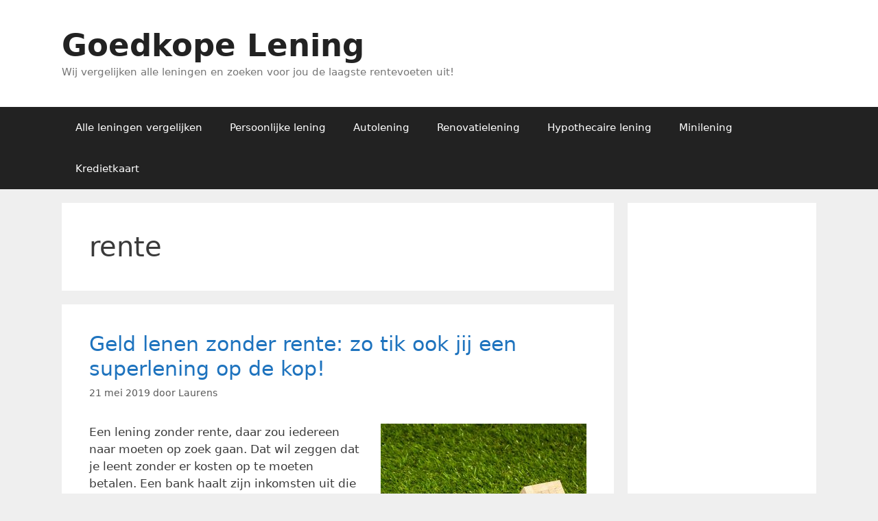

--- FILE ---
content_type: text/html; charset=UTF-8
request_url: https://goedkopelening.be/tag/rente/
body_size: 11483
content:
<!DOCTYPE html>
<html dir="ltr" lang="nl-NL" prefix="og: https://ogp.me/ns#">
<head>
	<meta charset="UTF-8">
	<title>rente | Goedkope Lening</title>

		<!-- All in One SEO 4.6.6 - aioseo.com -->
		<meta name="robots" content="max-image-preview:large" />
		<link rel="canonical" href="https://goedkopelening.be/tag/rente/" />
		<meta name="generator" content="All in One SEO (AIOSEO) 4.6.6" />
		<meta name="google" content="nositelinkssearchbox" />
		<script type="application/ld+json" class="aioseo-schema">
			{"@context":"https:\/\/schema.org","@graph":[{"@type":"BreadcrumbList","@id":"https:\/\/goedkopelening.be\/tag\/rente\/#breadcrumblist","itemListElement":[{"@type":"ListItem","@id":"https:\/\/goedkopelening.be\/#listItem","position":1,"name":"Home","item":"https:\/\/goedkopelening.be\/","nextItem":"https:\/\/goedkopelening.be\/tag\/rente\/#listItem"},{"@type":"ListItem","@id":"https:\/\/goedkopelening.be\/tag\/rente\/#listItem","position":2,"name":"rente","previousItem":"https:\/\/goedkopelening.be\/#listItem"}]},{"@type":"CollectionPage","@id":"https:\/\/goedkopelening.be\/tag\/rente\/#collectionpage","url":"https:\/\/goedkopelening.be\/tag\/rente\/","name":"rente | Goedkope Lening","inLanguage":"nl-NL","isPartOf":{"@id":"https:\/\/goedkopelening.be\/#website"},"breadcrumb":{"@id":"https:\/\/goedkopelening.be\/tag\/rente\/#breadcrumblist"}},{"@type":"Organization","@id":"https:\/\/goedkopelening.be\/#organization","name":"Goedkope Lening","description":"Wij vergelijken alle leningen en zoeken voor jou de laagste rentevoeten uit!","url":"https:\/\/goedkopelening.be\/"},{"@type":"WebSite","@id":"https:\/\/goedkopelening.be\/#website","url":"https:\/\/goedkopelening.be\/","name":"Goedkope Lening","description":"Wij vergelijken alle leningen en zoeken voor jou de laagste rentevoeten uit!","inLanguage":"nl-NL","publisher":{"@id":"https:\/\/goedkopelening.be\/#organization"}}]}
		</script>
		<!-- All in One SEO -->


<!-- This section is created with the SZ-Google for WordPress plugin 1.9.4 -->
<!-- ===================================================================== -->
<!-- ===================================================================== -->
<meta name="viewport" content="width=device-width, initial-scale=1"><link rel='dns-prefetch' href='//fonts.googleapis.com' />
<link rel="alternate" type="application/rss+xml" title="Goedkope Lening &raquo; feed" href="https://goedkopelening.be/feed/" />
<link rel="alternate" type="application/rss+xml" title="Goedkope Lening &raquo; reactiesfeed" href="https://goedkopelening.be/comments/feed/" />
<link rel="alternate" type="application/rss+xml" title="Goedkope Lening &raquo; rente tagfeed" href="https://goedkopelening.be/tag/rente/feed/" />
<script>
window._wpemojiSettings = {"baseUrl":"https:\/\/s.w.org\/images\/core\/emoji\/15.0.3\/72x72\/","ext":".png","svgUrl":"https:\/\/s.w.org\/images\/core\/emoji\/15.0.3\/svg\/","svgExt":".svg","source":{"concatemoji":"https:\/\/goedkopelening.be\/wp-includes\/js\/wp-emoji-release.min.js?ver=63849cf1c9637e1329d53962241c2383"}};
/*! This file is auto-generated */
!function(i,n){var o,s,e;function c(e){try{var t={supportTests:e,timestamp:(new Date).valueOf()};sessionStorage.setItem(o,JSON.stringify(t))}catch(e){}}function p(e,t,n){e.clearRect(0,0,e.canvas.width,e.canvas.height),e.fillText(t,0,0);var t=new Uint32Array(e.getImageData(0,0,e.canvas.width,e.canvas.height).data),r=(e.clearRect(0,0,e.canvas.width,e.canvas.height),e.fillText(n,0,0),new Uint32Array(e.getImageData(0,0,e.canvas.width,e.canvas.height).data));return t.every(function(e,t){return e===r[t]})}function u(e,t,n){switch(t){case"flag":return n(e,"\ud83c\udff3\ufe0f\u200d\u26a7\ufe0f","\ud83c\udff3\ufe0f\u200b\u26a7\ufe0f")?!1:!n(e,"\ud83c\uddfa\ud83c\uddf3","\ud83c\uddfa\u200b\ud83c\uddf3")&&!n(e,"\ud83c\udff4\udb40\udc67\udb40\udc62\udb40\udc65\udb40\udc6e\udb40\udc67\udb40\udc7f","\ud83c\udff4\u200b\udb40\udc67\u200b\udb40\udc62\u200b\udb40\udc65\u200b\udb40\udc6e\u200b\udb40\udc67\u200b\udb40\udc7f");case"emoji":return!n(e,"\ud83d\udc26\u200d\u2b1b","\ud83d\udc26\u200b\u2b1b")}return!1}function f(e,t,n){var r="undefined"!=typeof WorkerGlobalScope&&self instanceof WorkerGlobalScope?new OffscreenCanvas(300,150):i.createElement("canvas"),a=r.getContext("2d",{willReadFrequently:!0}),o=(a.textBaseline="top",a.font="600 32px Arial",{});return e.forEach(function(e){o[e]=t(a,e,n)}),o}function t(e){var t=i.createElement("script");t.src=e,t.defer=!0,i.head.appendChild(t)}"undefined"!=typeof Promise&&(o="wpEmojiSettingsSupports",s=["flag","emoji"],n.supports={everything:!0,everythingExceptFlag:!0},e=new Promise(function(e){i.addEventListener("DOMContentLoaded",e,{once:!0})}),new Promise(function(t){var n=function(){try{var e=JSON.parse(sessionStorage.getItem(o));if("object"==typeof e&&"number"==typeof e.timestamp&&(new Date).valueOf()<e.timestamp+604800&&"object"==typeof e.supportTests)return e.supportTests}catch(e){}return null}();if(!n){if("undefined"!=typeof Worker&&"undefined"!=typeof OffscreenCanvas&&"undefined"!=typeof URL&&URL.createObjectURL&&"undefined"!=typeof Blob)try{var e="postMessage("+f.toString()+"("+[JSON.stringify(s),u.toString(),p.toString()].join(",")+"));",r=new Blob([e],{type:"text/javascript"}),a=new Worker(URL.createObjectURL(r),{name:"wpTestEmojiSupports"});return void(a.onmessage=function(e){c(n=e.data),a.terminate(),t(n)})}catch(e){}c(n=f(s,u,p))}t(n)}).then(function(e){for(var t in e)n.supports[t]=e[t],n.supports.everything=n.supports.everything&&n.supports[t],"flag"!==t&&(n.supports.everythingExceptFlag=n.supports.everythingExceptFlag&&n.supports[t]);n.supports.everythingExceptFlag=n.supports.everythingExceptFlag&&!n.supports.flag,n.DOMReady=!1,n.readyCallback=function(){n.DOMReady=!0}}).then(function(){return e}).then(function(){var e;n.supports.everything||(n.readyCallback(),(e=n.source||{}).concatemoji?t(e.concatemoji):e.wpemoji&&e.twemoji&&(t(e.twemoji),t(e.wpemoji)))}))}((window,document),window._wpemojiSettings);
</script>
<style id='wp-emoji-styles-inline-css'>

	img.wp-smiley, img.emoji {
		display: inline !important;
		border: none !important;
		box-shadow: none !important;
		height: 1em !important;
		width: 1em !important;
		margin: 0 0.07em !important;
		vertical-align: -0.1em !important;
		background: none !important;
		padding: 0 !important;
	}
</style>
<link rel='stylesheet' id='titan-adminbar-styles-css' href='https://goedkopelening.be/wp-content/plugins/anti-spam/assets/css/admin-bar.css?ver=7.3.5' media='all' />
<link rel='stylesheet' id='contact-form-7-css' href='https://goedkopelening.be/wp-content/plugins/contact-form-7/includes/css/styles.css?ver=5.9.7' media='all' />
<link rel='stylesheet' id='css3_vertical_table_font_sans_narrow-css' href='https://fonts.googleapis.com/css?family=PT+Sans+Narrow&#038;ver=63849cf1c9637e1329d53962241c2383' media='all' />
<link rel='stylesheet' id='css3_vertical_table_font_sans_condensed-css' href='https://fonts.googleapis.com/css?family=Open+Sans+Condensed%3A300&#038;ver=63849cf1c9637e1329d53962241c2383' media='all' />
<link rel='stylesheet' id='css3_table_style-css' href='https://goedkopelening.be/wp-content/plugins/css3-price-table-vertical/style/css3_table_style.css?ver=63849cf1c9637e1329d53962241c2383' media='all' />
<link rel='stylesheet' id='volo-posttype-kredietkaart-css' href='https://goedkopelening.be/wp-content/plugins/volo-posttype-kredietkaart/css/stylesheet.css?ver=63849cf1c9637e1329d53962241c2383' media='all' />
<link rel='stylesheet' id='volo-posttype-lening-css' href='https://goedkopelening.be/wp-content/plugins/volo-posttype-lening/css/stylesheet.css?ver=63849cf1c9637e1329d53962241c2383' media='all' />
<link rel='stylesheet' id='volo-posttype-verzekering-css' href='https://goedkopelening.be/wp-content/plugins/volo-posttype-verzekering/css/stylesheet.css?ver=63849cf1c9637e1329d53962241c2383' media='all' />
<link rel='stylesheet' id='inbound-shortcodes-css' href='https://goedkopelening.be/wp-content/plugins/cta/shared/shortcodes/css/frontend-render.css?ver=63849cf1c9637e1329d53962241c2383' media='all' />
<link rel='stylesheet' id='chld_thm_cfg_parent-css' href='https://goedkopelening.be/wp-content/themes/generatepress/style.css?ver=63849cf1c9637e1329d53962241c2383' media='all' />
<link rel='stylesheet' id='generate-style-grid-css' href='https://goedkopelening.be/wp-content/themes/generatepress/assets/css/unsemantic-grid.min.css?ver=3.4.0' media='all' />
<link rel='stylesheet' id='generate-style-css' href='https://goedkopelening.be/wp-content/themes/generatepress/assets/css/style.min.css?ver=3.4.0' media='all' />
<style id='generate-style-inline-css'>
body{background-color:#efefef;color:#3a3a3a;}a{color:#1e73be;}a:hover, a:focus, a:active{color:#000000;}body .grid-container{max-width:1100px;}.wp-block-group__inner-container{max-width:1100px;margin-left:auto;margin-right:auto;}:root{--contrast:#222222;--contrast-2:#575760;--contrast-3:#b2b2be;--base:#f0f0f0;--base-2:#f7f8f9;--base-3:#ffffff;--accent:#1e73be;}:root .has-contrast-color{color:var(--contrast);}:root .has-contrast-background-color{background-color:var(--contrast);}:root .has-contrast-2-color{color:var(--contrast-2);}:root .has-contrast-2-background-color{background-color:var(--contrast-2);}:root .has-contrast-3-color{color:var(--contrast-3);}:root .has-contrast-3-background-color{background-color:var(--contrast-3);}:root .has-base-color{color:var(--base);}:root .has-base-background-color{background-color:var(--base);}:root .has-base-2-color{color:var(--base-2);}:root .has-base-2-background-color{background-color:var(--base-2);}:root .has-base-3-color{color:var(--base-3);}:root .has-base-3-background-color{background-color:var(--base-3);}:root .has-accent-color{color:var(--accent);}:root .has-accent-background-color{background-color:var(--accent);}body, button, input, select, textarea{font-family:-apple-system, system-ui, BlinkMacSystemFont, "Segoe UI", Helvetica, Arial, sans-serif, "Apple Color Emoji", "Segoe UI Emoji", "Segoe UI Symbol";}body{line-height:1.5;}.entry-content > [class*="wp-block-"]:not(:last-child):not(.wp-block-heading){margin-bottom:1.5em;}.main-title{font-size:45px;}.main-navigation .main-nav ul ul li a{font-size:14px;}.sidebar .widget, .footer-widgets .widget{font-size:17px;}h1{font-weight:300;font-size:40px;}h2{font-weight:300;font-size:30px;}h3{font-size:20px;}h4{font-size:inherit;}h5{font-size:inherit;}@media (max-width:768px){.main-title{font-size:30px;}h1{font-size:30px;}h2{font-size:25px;}}.top-bar{background-color:#636363;color:#ffffff;}.top-bar a{color:#ffffff;}.top-bar a:hover{color:#303030;}.site-header{background-color:#ffffff;color:#3a3a3a;}.site-header a{color:#3a3a3a;}.main-title a,.main-title a:hover{color:#222222;}.site-description{color:#757575;}.main-navigation,.main-navigation ul ul{background-color:#222222;}.main-navigation .main-nav ul li a, .main-navigation .menu-toggle, .main-navigation .menu-bar-items{color:#ffffff;}.main-navigation .main-nav ul li:not([class*="current-menu-"]):hover > a, .main-navigation .main-nav ul li:not([class*="current-menu-"]):focus > a, .main-navigation .main-nav ul li.sfHover:not([class*="current-menu-"]) > a, .main-navigation .menu-bar-item:hover > a, .main-navigation .menu-bar-item.sfHover > a{color:#ffffff;background-color:#3f3f3f;}button.menu-toggle:hover,button.menu-toggle:focus,.main-navigation .mobile-bar-items a,.main-navigation .mobile-bar-items a:hover,.main-navigation .mobile-bar-items a:focus{color:#ffffff;}.main-navigation .main-nav ul li[class*="current-menu-"] > a{color:#ffffff;background-color:#3f3f3f;}.navigation-search input[type="search"],.navigation-search input[type="search"]:active, .navigation-search input[type="search"]:focus, .main-navigation .main-nav ul li.search-item.active > a, .main-navigation .menu-bar-items .search-item.active > a{color:#ffffff;background-color:#3f3f3f;}.main-navigation ul ul{background-color:#3f3f3f;}.main-navigation .main-nav ul ul li a{color:#ffffff;}.main-navigation .main-nav ul ul li:not([class*="current-menu-"]):hover > a,.main-navigation .main-nav ul ul li:not([class*="current-menu-"]):focus > a, .main-navigation .main-nav ul ul li.sfHover:not([class*="current-menu-"]) > a{color:#ffffff;background-color:#4f4f4f;}.main-navigation .main-nav ul ul li[class*="current-menu-"] > a{color:#ffffff;background-color:#4f4f4f;}.separate-containers .inside-article, .separate-containers .comments-area, .separate-containers .page-header, .one-container .container, .separate-containers .paging-navigation, .inside-page-header{background-color:#ffffff;}.entry-meta{color:#595959;}.entry-meta a{color:#595959;}.entry-meta a:hover{color:#1e73be;}.sidebar .widget{background-color:#ffffff;}.sidebar .widget .widget-title{color:#000000;}.footer-widgets{background-color:#ffffff;}.footer-widgets .widget-title{color:#000000;}.site-info{color:#ffffff;background-color:#222222;}.site-info a{color:#ffffff;}.site-info a:hover{color:#606060;}.footer-bar .widget_nav_menu .current-menu-item a{color:#606060;}input[type="text"],input[type="email"],input[type="url"],input[type="password"],input[type="search"],input[type="tel"],input[type="number"],textarea,select{color:#666666;background-color:#fafafa;border-color:#cccccc;}input[type="text"]:focus,input[type="email"]:focus,input[type="url"]:focus,input[type="password"]:focus,input[type="search"]:focus,input[type="tel"]:focus,input[type="number"]:focus,textarea:focus,select:focus{color:#666666;background-color:#ffffff;border-color:#bfbfbf;}button,html input[type="button"],input[type="reset"],input[type="submit"],a.button,a.wp-block-button__link:not(.has-background){color:#ffffff;background-color:#666666;}button:hover,html input[type="button"]:hover,input[type="reset"]:hover,input[type="submit"]:hover,a.button:hover,button:focus,html input[type="button"]:focus,input[type="reset"]:focus,input[type="submit"]:focus,a.button:focus,a.wp-block-button__link:not(.has-background):active,a.wp-block-button__link:not(.has-background):focus,a.wp-block-button__link:not(.has-background):hover{color:#ffffff;background-color:#3f3f3f;}a.generate-back-to-top{background-color:rgba( 0,0,0,0.4 );color:#ffffff;}a.generate-back-to-top:hover,a.generate-back-to-top:focus{background-color:rgba( 0,0,0,0.6 );color:#ffffff;}:root{--gp-search-modal-bg-color:var(--base-3);--gp-search-modal-text-color:var(--contrast);--gp-search-modal-overlay-bg-color:rgba(0,0,0,0.2);}@media (max-width:768px){.main-navigation .menu-bar-item:hover > a, .main-navigation .menu-bar-item.sfHover > a{background:none;color:#ffffff;}}.inside-top-bar{padding:10px;}.inside-header{padding:40px;}.site-main .wp-block-group__inner-container{padding:40px;}.entry-content .alignwide, body:not(.no-sidebar) .entry-content .alignfull{margin-left:-40px;width:calc(100% + 80px);max-width:calc(100% + 80px);}.rtl .menu-item-has-children .dropdown-menu-toggle{padding-left:20px;}.rtl .main-navigation .main-nav ul li.menu-item-has-children > a{padding-right:20px;}.site-info{padding:20px;}@media (max-width:768px){.separate-containers .inside-article, .separate-containers .comments-area, .separate-containers .page-header, .separate-containers .paging-navigation, .one-container .site-content, .inside-page-header{padding:30px;}.site-main .wp-block-group__inner-container{padding:30px;}.site-info{padding-right:10px;padding-left:10px;}.entry-content .alignwide, body:not(.no-sidebar) .entry-content .alignfull{margin-left:-30px;width:calc(100% + 60px);max-width:calc(100% + 60px);}}.one-container .sidebar .widget{padding:0px;}/* End cached CSS */@media (max-width:768px){.main-navigation .menu-toggle,.main-navigation .mobile-bar-items,.sidebar-nav-mobile:not(#sticky-placeholder){display:block;}.main-navigation ul,.gen-sidebar-nav{display:none;}[class*="nav-float-"] .site-header .inside-header > *{float:none;clear:both;}}
</style>
<link rel='stylesheet' id='generate-mobile-style-css' href='https://goedkopelening.be/wp-content/themes/generatepress/assets/css/mobile.min.css?ver=3.4.0' media='all' />
<link rel='stylesheet' id='generate-font-icons-css' href='https://goedkopelening.be/wp-content/themes/generatepress/assets/css/components/font-icons.min.css?ver=3.4.0' media='all' />
<link rel='stylesheet' id='generate-child-css' href='https://goedkopelening.be/wp-content/themes/generatepress-goedkopelening/style.css?ver=1.0.1424527012' media='all' />
<link rel='stylesheet' id='tablepress-default-css' href='https://goedkopelening.be/wp-content/tablepress-combined.min.css?ver=15' media='all' />
<script src="https://goedkopelening.be/wp-includes/js/jquery/jquery.min.js?ver=3.7.1" id="jquery-core-js"></script>
<script src="https://goedkopelening.be/wp-includes/js/jquery/jquery-migrate.min.js?ver=3.4.1" id="jquery-migrate-js"></script>
<script id="cta-load-variation-js-extra">
var cta_variation = {"cta_id":null,"admin_url":"https:\/\/goedkopelening.be\/wp-admin\/admin-ajax.php","home_url":"https:\/\/goedkopelening.be","split_testing":"1","sticky_cta":"1","page_tracking":"off"};
</script>
<script src="https://goedkopelening.be/wp-content/plugins/cta/assets/js/cta-variation.js" id="cta-load-variation-js"></script>
<script id="inbound-analytics-js-extra">
var inbound_settings = {"post_id":"tag_79","post_type":"post","variation_id":"0","ip_address":"3.137.205.207","wp_lead_data":{"lead_id":null,"lead_email":null,"lead_uid":null,"lead_nonce":null},"admin_url":"https:\/\/goedkopelening.be\/wp-admin\/admin-ajax.php","track_time":"2026\/01\/27 21:17:06","page_tracking":"off","search_tracking":"off","comment_tracking":"off","custom_mapping":[],"is_admin":"","ajax_nonce":"9da4bee66c"};
</script>
<script src="https://goedkopelening.be/wp-content/plugins/cta/shared/assets/js/frontend/analytics/inboundAnalytics.min.js" id="inbound-analytics-js"></script>
<link rel="https://api.w.org/" href="https://goedkopelening.be/wp-json/" /><link rel="alternate" title="JSON" type="application/json" href="https://goedkopelening.be/wp-json/wp/v2/tags/79" /><link rel="EditURI" type="application/rsd+xml" title="RSD" href="https://goedkopelening.be/xmlrpc.php?rsd" />

<style type="text/css">.eafl-disclaimer-small{font-size:.8em}.eafl-disclaimer-smaller{font-size:.6em}</style><script type="text/javascript">
(function(url){
	if(/(?:Chrome\/26\.0\.1410\.63 Safari\/537\.31|WordfenceTestMonBot)/.test(navigator.userAgent)){ return; }
	var addEvent = function(evt, handler) {
		if (window.addEventListener) {
			document.addEventListener(evt, handler, false);
		} else if (window.attachEvent) {
			document.attachEvent('on' + evt, handler);
		}
	};
	var removeEvent = function(evt, handler) {
		if (window.removeEventListener) {
			document.removeEventListener(evt, handler, false);
		} else if (window.detachEvent) {
			document.detachEvent('on' + evt, handler);
		}
	};
	var evts = 'contextmenu dblclick drag dragend dragenter dragleave dragover dragstart drop keydown keypress keyup mousedown mousemove mouseout mouseover mouseup mousewheel scroll'.split(' ');
	var logHuman = function() {
		if (window.wfLogHumanRan) { return; }
		window.wfLogHumanRan = true;
		var wfscr = document.createElement('script');
		wfscr.type = 'text/javascript';
		wfscr.async = true;
		wfscr.src = url + '&r=' + Math.random();
		(document.getElementsByTagName('head')[0]||document.getElementsByTagName('body')[0]).appendChild(wfscr);
		for (var i = 0; i < evts.length; i++) {
			removeEvent(evts[i], logHuman);
		}
	};
	for (var i = 0; i < evts.length; i++) {
		addEvent(evts[i], logHuman);
	}
})('//goedkopelening.be/?wordfence_lh=1&hid=D753B7587B00671DDBFDD5DBAA3650D4');
</script><script>
var gaProperty = 'UA-22715288-29';
var disableStr = 'ga-disable-' + gaProperty;
if (document.cookie.indexOf(disableStr + '=true') > -1) {
	window[disableStr] = true;
}
function gaOptout() {
	document.cookie = disableStr + '=true; expires=Thu, 31 Dec 2099 23:59:59 UTC; path=/';
	window[disableStr] = true;
	alert('Das Tracking durch Google Analytics wurde in Ihrem Browser für diese Website deaktiviert.');
}
</script>
<script>
(function(i,s,o,g,r,a,m){i['GoogleAnalyticsObject']=r;i[r]=i[r]||function(){
	(i[r].q=i[r].q||[]).push(arguments)},i[r].l=1*new Date();a=s.createElement(o),
	m=s.getElementsByTagName(o)[0];a.async=1;a.src=g;m.parentNode.insertBefore(a,m)
})(window,document,'script','//www.google-analytics.com/analytics.js','ga');
ga('create', 'UA-22715288-29', 'auto');
ga('set', 'anonymizeIp', true);
ga('send', 'pageview');
</script>

<script async src="https://pagead2.googlesyndication.com/pagead/js/adsbygoogle.js?client=ca-pub-9607008006084851"
     crossorigin="anonymous"></script><link rel="icon" href="https://goedkopelening.be/wp-content/uploads/2019/07/cropped-euro-favicon-32x32.jpg" sizes="32x32" />
<link rel="icon" href="https://goedkopelening.be/wp-content/uploads/2019/07/cropped-euro-favicon-192x192.jpg" sizes="192x192" />
<link rel="apple-touch-icon" href="https://goedkopelening.be/wp-content/uploads/2019/07/cropped-euro-favicon-180x180.jpg" />
<meta name="msapplication-TileImage" content="https://goedkopelening.be/wp-content/uploads/2019/07/cropped-euro-favicon-270x270.jpg" />
<style id="sccss">table.leningen {}
table.leningen td {padding: 5px; border: 1px solid #eee;}
table.leningen td.jkp {font-weight:bold;}
.CTA {
	-moz-box-shadow:inset 0px 1px 0px 0px #caefab;
	-webkit-box-shadow:inset 0px 1px 0px 0px #caefab;
	box-shadow:inset 0px 1px 0px 0px #caefab;
	background:-webkit-gradient(linear, left top, left bottom, color-stop(0.05, #77d42a), color-stop(1, #5cb811));
	background:-moz-linear-gradient(top, #77d42a 5%, #5cb811 100%);
	background:-webkit-linear-gradient(top, #77d42a 5%, #5cb811 100%);
	background:-o-linear-gradient(top, #77d42a 5%, #5cb811 100%);
	background:-ms-linear-gradient(top, #77d42a 5%, #5cb811 100%);
	background:linear-gradient(to bottom, #77d42a 5%, #5cb811 100%);
	filter:progid:DXImageTransform.Microsoft.gradient(startColorstr='#77d42a', endColorstr='#5cb811',GradientType=0);
	background-color:#77d42a;
	-moz-border-radius:6px;
	-webkit-border-radius:6px;
	border-radius:6px;
	border:1px solid #268a16;
	display:inline-block;
	cursor:pointer;
	color:#fff;
	font-family:Arial;
	font-size:15px;
	padding:6px 24px;
	text-decoration:none;
	text-shadow:0px 1px 0px #6abf1b;
  font-weight:bold;
}
.CTA:hover {
	background:-webkit-gradient(linear, left top, left bottom, color-stop(0.05, #5cb811), color-stop(1, #77d42a));
	background:-moz-linear-gradient(top, #5cb811 5%, #77d42a 100%);
	background:-webkit-linear-gradient(top, #5cb811 5%, #77d42a 100%);
	background:-o-linear-gradient(top, #5cb811 5%, #77d42a 100%);
	background:-ms-linear-gradient(top, #5cb811 5%, #77d42a 100%);
	background:linear-gradient(to bottom, #5cb811 5%, #77d42a 100%);
	filter:progid:DXImageTransform.Microsoft.gradient(startColorstr='#5cb811', endColorstr='#77d42a',GradientType=0);
	background-color:#5cb811;
  color:#fff;
  font-weight:bold;
}
.CTA:active {
	position:relative;
	top:1px;
}
</style></head>

<body class="archive tag tag-rente tag-79 wp-embed-responsive right-sidebar nav-below-header separate-containers fluid-header active-footer-widgets-0 nav-aligned-left header-aligned-left dropdown-hover" itemtype="https://schema.org/Blog" itemscope>

	<a class="screen-reader-text skip-link" href="#content" title="Ga naar de inhoud">Ga naar de inhoud</a>		<header class="site-header" id="masthead" aria-label="Site"  itemtype="https://schema.org/WPHeader" itemscope>
			<div class="inside-header grid-container grid-parent">
				<div class="site-branding">
						<p class="main-title" itemprop="headline">
					<a href="https://goedkopelening.be/" rel="home">Goedkope Lening</a>
				</p>
						<p class="site-description" itemprop="description">Wij vergelijken alle leningen en zoeken voor jou de laagste rentevoeten uit!</p>
					</div>			</div>
		</header>
				<nav class="main-navigation sub-menu-right" id="site-navigation" aria-label="Primaire"  itemtype="https://schema.org/SiteNavigationElement" itemscope>
			<div class="inside-navigation grid-container grid-parent">
								<button class="menu-toggle" aria-controls="primary-menu" aria-expanded="false">
					<span class="mobile-menu">Menu</span>				</button>
				<div id="primary-menu" class="main-nav"><ul id="menu-menu" class=" menu sf-menu"><li id="menu-item-92" class="menu-item menu-item-type-post_type menu-item-object-page menu-item-92"><a href="https://goedkopelening.be/alle-leningen-vergelijken/">Alle leningen vergelijken</a></li>
<li id="menu-item-95" class="menu-item menu-item-type-post_type menu-item-object-page menu-item-95"><a href="https://goedkopelening.be/persoonlijke-lening/">Persoonlijke lening</a></li>
<li id="menu-item-369" class="menu-item menu-item-type-post_type menu-item-object-page menu-item-369"><a href="https://goedkopelening.be/autolening/">Autolening</a></li>
<li id="menu-item-101" class="menu-item menu-item-type-post_type menu-item-object-page menu-item-101"><a href="https://goedkopelening.be/renovatielening/">Renovatielening</a></li>
<li id="menu-item-104" class="menu-item menu-item-type-post_type menu-item-object-page menu-item-104"><a href="https://goedkopelening.be/hypothecaire-lening/">Hypothecaire lening</a></li>
<li id="menu-item-107" class="menu-item menu-item-type-post_type menu-item-object-page menu-item-107"><a href="https://goedkopelening.be/minilening/">Minilening</a></li>
<li id="menu-item-110" class="menu-item menu-item-type-post_type menu-item-object-page menu-item-110"><a href="https://goedkopelening.be/kredietkaart/">Kredietkaart</a></li>
</ul></div>			</div>
		</nav>
		
	<div class="site grid-container container hfeed grid-parent" id="page">
				<div class="site-content" id="content">
			
	<div class="content-area grid-parent mobile-grid-100 grid-75 tablet-grid-75" id="primary">
		<main class="site-main" id="main">
					<header class="page-header" aria-label="Pagina">
			
			<h1 class="page-title">
				rente			</h1>

					</header>
		<article id="post-945" class="post-945 post type-post status-publish format-standard hentry category-geen-categorie tag-beobank tag-comfort-plus tag-goedkoop-lenen tag-goedkope-lening tag-historisch-laag tag-hoe-goedkoop-lenen tag-lage-rente tag-lenen-goedkoop tag-rente tag-rente-laag tag-waar-goedkoop-lenen" itemtype="https://schema.org/CreativeWork" itemscope>
	<div class="inside-article">
					<header class="entry-header">
				<h2 class="entry-title" itemprop="headline"><a href="https://goedkopelening.be/geld-lenen-zonder-rente-zo-tik-ook-jij-een-superlening-op-de-kop/" rel="bookmark">Geld lenen zonder rente: zo tik ook jij een superlening op de kop!</a></h2>		<div class="entry-meta">
			<span class="posted-on"><time class="entry-date published" datetime="2019-05-21T15:05:47+01:00" itemprop="datePublished">21 mei 2019</time></span> <span class="byline">door <span class="author vcard" itemprop="author" itemtype="https://schema.org/Person" itemscope><a class="url fn n" href="https://goedkopelening.be/author/laurens/" title="Alle berichten tonen van Laurens" rel="author" itemprop="url"><span class="author-name" itemprop="name">Laurens</span></a></span></span> 		</div>
					</header>
			
			<div class="entry-content" itemprop="text">
				<p><span style="font-weight: 400;"><a href="https://goedkopelening.be/wp-content/uploads/2019/05/lenen-rente.jpg"><img fetchpriority="high" decoding="async" class="alignright wp-image-946 size-medium" src="https://goedkopelening.be/wp-content/uploads/2019/05/lenen-rente-300x200.jpg" alt="lenen rente" width="300" height="200" srcset="https://goedkopelening.be/wp-content/uploads/2019/05/lenen-rente-300x200.jpg 300w, https://goedkopelening.be/wp-content/uploads/2019/05/lenen-rente-768x512.jpg 768w, https://goedkopelening.be/wp-content/uploads/2019/05/lenen-rente-1024x682.jpg 1024w, https://goedkopelening.be/wp-content/uploads/2019/05/lenen-rente.jpg 1280w" sizes="(max-width: 300px) 100vw, 300px" /></a>Een lening zonder rente, daar zou iedereen naar moeten op zoek gaan. Dat wil zeggen dat je leent zonder er kosten op te moeten betalen. Een bank haalt zijn inkomsten uit die rentes, een beetje normaal dat ze iets willen verdienen. Maar je moet vooral aan je eigen budget denken. Kom je maandelijks rond met je inkomsten of moet je soms de laatste euro’s bij mekaar harken? Dan is geld lenen zonder rente wel een doel.</span></p>
<p><a class="CTA" href="https://goedkopelening.be/link/beobankcomfortleningplus" target="_blank" rel="noopener noreferrer">Leen goedkoop bij Beobank</a></p>
<p class="read-more-container"><a title="Geld lenen zonder rente: zo tik ook jij een superlening op de kop!" class="read-more content-read-more" href="https://goedkopelening.be/geld-lenen-zonder-rente-zo-tik-ook-jij-een-superlening-op-de-kop/#more-945" aria-label="Lees meer over Geld lenen zonder rente: zo tik ook jij een superlening op de kop!">Lees meer</a></p>
			</div>

					<footer class="entry-meta" aria-label="Berichtmeta">
			<span class="cat-links"><span class="screen-reader-text">Categorieën </span><a href="https://goedkopelening.be/category/geen-categorie/" rel="category tag">Geen categorie</a></span> <span class="tags-links"><span class="screen-reader-text">Tags </span><a href="https://goedkopelening.be/tag/beobank/" rel="tag">beobank</a>, <a href="https://goedkopelening.be/tag/comfort-plus/" rel="tag">comfort plus</a>, <a href="https://goedkopelening.be/tag/goedkoop-lenen/" rel="tag">goedkoop lenen</a>, <a href="https://goedkopelening.be/tag/goedkope-lening/" rel="tag">goedkope lening</a>, <a href="https://goedkopelening.be/tag/historisch-laag/" rel="tag">historisch laag</a>, <a href="https://goedkopelening.be/tag/hoe-goedkoop-lenen/" rel="tag">hoe goedkoop lenen</a>, <a href="https://goedkopelening.be/tag/lage-rente/" rel="tag">lage rente</a>, <a href="https://goedkopelening.be/tag/lenen-goedkoop/" rel="tag">lenen goedkoop</a>, <a href="https://goedkopelening.be/tag/rente/" rel="tag">rente</a>, <a href="https://goedkopelening.be/tag/rente-laag/" rel="tag">rente laag</a>, <a href="https://goedkopelening.be/tag/waar-goedkoop-lenen/" rel="tag">waar goedkoop lenen</a></span> 		</footer>
			</div>
</article>
<article id="post-608" class="post-608 post type-post status-publish format-standard hentry category-geen-categorie tag-ben-krediet tag-bouwkrediet tag-duurzaam-beleggen tag-duurzaam-sparen tag-energielening tag-hypotheekrente tag-hyptheeklening tag-jkp tag-korting tag-lening-rente tag-onroerende-voorheffing tag-renovatiekrediet tag-renovatielening tag-rente tag-vlaamse-energielening tag-woningkrediet tag-woonkrediet" itemtype="https://schema.org/CreativeWork" itemscope>
	<div class="inside-article">
					<header class="entry-header">
				<h2 class="entry-title" itemprop="headline"><a href="https://goedkopelening.be/het-ben-krediet/" rel="bookmark">Het BEN-krediet</a></h2>		<div class="entry-meta">
			<span class="posted-on"><time class="entry-date published" datetime="2017-05-30T07:53:19+01:00" itemprop="datePublished">30 mei 2017</time></span> <span class="byline">door <span class="author vcard" itemprop="author" itemtype="https://schema.org/Person" itemscope><a class="url fn n" href="https://goedkopelening.be/author/admin/" title="Alle berichten tonen van admin" rel="author" itemprop="url"><span class="author-name" itemprop="name">admin</span></a></span></span> 		</div>
					</header>
			
			<div class="entry-content" itemprop="text">
				<p><a href="https://goedkopelening.be"><img decoding="async" class="alignright size-medium wp-image-52" src="https://goedkopelening.be/wp-content/uploads/2014/11/6-300x294.jpg" alt="ben-krediet" width="300" height="294" srcset="https://goedkopelening.be/wp-content/uploads/2014/11/6-300x294.jpg 300w, https://goedkopelening.be/wp-content/uploads/2014/11/6-100x98.jpg 100w, https://goedkopelening.be/wp-content/uploads/2014/11/6-150x147.jpg 150w, https://goedkopelening.be/wp-content/uploads/2014/11/6-200x196.jpg 200w, https://goedkopelening.be/wp-content/uploads/2014/11/6.jpg 349w" sizes="(max-width: 300px) 100vw, 300px" /></a></p>
<p>Sinds begin 2015 werden in Vlaanderen al 10129 <strong>energieleningen</strong> goedgekeurd. Een grote kans dus dat je weet dat je voor energiebesparende werken in je woning een energielening kan aanvragen. Dit kan tot een bedrag van 10.000 euro met een looptijd van 5 jaar aan een rente van 2% (0% voor bepaalde kwetsbare doelgroepen). Je kan een energielening aanvragen bij een energiehuis (Lokale Entiteit) van je gemeente. Van duurzaam sparen en beleggen zal je ook al wel gehoord hebben. Maar, heb je al van een <strong>BEN-krediet</strong> gehoord? En wat kan dat voor jou betekenen?</p>
<p class="read-more-container"><a title="Het BEN-krediet" class="read-more content-read-more" href="https://goedkopelening.be/het-ben-krediet/#more-608" aria-label="Lees meer over Het BEN-krediet">Lees meer</a></p>
			</div>

					<footer class="entry-meta" aria-label="Berichtmeta">
			<span class="cat-links"><span class="screen-reader-text">Categorieën </span><a href="https://goedkopelening.be/category/geen-categorie/" rel="category tag">Geen categorie</a></span> <span class="tags-links"><span class="screen-reader-text">Tags </span><a href="https://goedkopelening.be/tag/ben-krediet/" rel="tag">BEN-krediet</a>, <a href="https://goedkopelening.be/tag/bouwkrediet/" rel="tag">bouwkrediet</a>, <a href="https://goedkopelening.be/tag/duurzaam-beleggen/" rel="tag">duurzaam beleggen</a>, <a href="https://goedkopelening.be/tag/duurzaam-sparen/" rel="tag">duurzaam sparen</a>, <a href="https://goedkopelening.be/tag/energielening/" rel="tag">energielening</a>, <a href="https://goedkopelening.be/tag/hypotheekrente/" rel="tag">hypotheekrente</a>, <a href="https://goedkopelening.be/tag/hyptheeklening/" rel="tag">hyptheeklening</a>, <a href="https://goedkopelening.be/tag/jkp/" rel="tag">JKP</a>, <a href="https://goedkopelening.be/tag/korting/" rel="tag">korting</a>, <a href="https://goedkopelening.be/tag/lening-rente/" rel="tag">lening rente</a>, <a href="https://goedkopelening.be/tag/onroerende-voorheffing/" rel="tag">onroerende voorheffing</a>, <a href="https://goedkopelening.be/tag/renovatiekrediet/" rel="tag">renovatiekrediet</a>, <a href="https://goedkopelening.be/tag/renovatielening/" rel="tag">renovatielening</a>, <a href="https://goedkopelening.be/tag/rente/" rel="tag">rente</a>, <a href="https://goedkopelening.be/tag/vlaamse-energielening/" rel="tag">vlaamse energielening</a>, <a href="https://goedkopelening.be/tag/woningkrediet/" rel="tag">woningkrediet</a>, <a href="https://goedkopelening.be/tag/woonkrediet/" rel="tag">woonkrediet</a></span> 		</footer>
			</div>
</article>
		</main>
	</div>

	<div class="widget-area sidebar is-right-sidebar grid-25 tablet-grid-25 grid-parent" id="right-sidebar">
	<div class="inside-right-sidebar">
		<aside id="text-3" class="widget inner-padding widget_text">			<div class="textwidget"><p><!-- START ADVERTISER: Beobank BE from awin.com --><a href="https://goedkopelening.be/recommends/visa-cashback-online/" target="_blank" rel="noopener"><br />
    <img decoding="async" src="https://www.awin1.com/cshow.php?s=2314862&#038;v=8284&#038;q=354560&#038;r=330063" border="0"><br />
</a><!-- END ADVERTISER: Beobank BE from awin.com --></p>
</div>
		</aside><aside id="text-4" class="widget inner-padding widget_text"><h2 class="widget-title">Nieuwsbrief</h2>			<div class="textwidget"><p>Schrijf je in en blijf op de hoogte!</p>
<p><img decoding="async" class="alignnone wp-image-238400" src="https://goedkopelening.be/wp-content/uploads/2018/01/newsletter-1.png" alt="newsletter" width="190" /><br />
<!-- Begin MailChimp Signup Form -->
<div id="mc_embed_signup">
	<form style="background: none; border: none; padding: 0px 5px; margin: 0px 0px 20px 0px;" action="https://bankenvergelijken.us16.list-manage.com/subscribe/post?u=76555aed066217f9a8d80eda0&amp;id=161ae7aba4" method="post" id="mc-embedded-subscribe-form" name="mc-embedded-subscribe-form" class="validate" target="_blank" novalidate>
	    <div id="mc_embed_signup_scroll">
	    	<div class="mc-field-group">
				<label for="mce-EMAIL">E-mailadres  <span class="asterisk">*</span></label>
				<input style="width: 88%; max-width: 300px;" type="email" value="" name="EMAIL" class="required email" id="mce-EMAIL">
			</div>
			<div id="mce-responses" class="clear">
				<div class="response" id="mce-error-response" style="display:none"></div>
				<div class="response" id="mce-success-response" style="display:none"></div>
			</div>    <!-- real people should not fill this in and expect good things - do not remove this or risk form bot signups-->
	    	<div style="position: absolute; left: -5000px;" aria-hidden="true"><input type="text" name="b_2320f084c784ed701d4531cfa_67e2a20516" tabindex="-1" value=""></div>
	    	<div style="clear:both; overflow: auto; height: auto;">
	    		<input style="background: rgba(0, 126, 154, 0.13); color: #09b; border: 1px solid #09b; margin-top: 10px; padding: 7px; font-size: 15px" type="submit" value="Inschrijven" name="subscribe" id="mc-embedded-subscribe" class="button"></div>
	    </div>
	</form>
</div>
<!--End mc_embed_signup--></p>
</div>
		</aside><aside id="nav_menu-2" class="widget inner-padding widget_nav_menu"><div class="menu-footer-container"><ul id="menu-footer" class="menu"><li id="menu-item-845" class="menu-item menu-item-type-post_type menu-item-object-page menu-item-845"><a href="https://goedkopelening.be/adverteren/">Adverteren</a></li>
<li id="menu-item-849" class="menu-item menu-item-type-post_type menu-item-object-page menu-item-849"><a href="https://goedkopelening.be/contact/">Contacteer ons</a></li>
<li id="menu-item-846" class="menu-item menu-item-type-post_type menu-item-object-page menu-item-846"><a href="https://goedkopelening.be/disclaimer/">Disclaimer</a></li>
<li id="menu-item-847" class="menu-item menu-item-type-post_type menu-item-object-page menu-item-847"><a href="https://goedkopelening.be/nieuwsbrief/">Nieuwsbrief</a></li>
<li id="menu-item-848" class="menu-item menu-item-type-post_type menu-item-object-page menu-item-848"><a href="https://goedkopelening.be/privacy/">Privacy</a></li>
</ul></div></aside>	</div>
</div>

	</div>
</div>


<div class="site-footer">
			<footer class="site-info" aria-label="Site"  itemtype="https://schema.org/WPFooter" itemscope>
			<div class="inside-site-info grid-container grid-parent">
								<div class="copyright-bar">
					<span class="copyright">&copy; 2026 Goedkope Lening</span> &bull; Gebouwd met <a href="https://generatepress.com" itemprop="url">GeneratePress</a>				</div>
			</div>
		</footer>
		</div>


<!-- This section is created with the SZ-Google for WordPress plugin 1.9.4 -->
<!-- ===================================================================== -->
<!-- ===================================================================== -->
<script id="generate-a11y">!function(){"use strict";if("querySelector"in document&&"addEventListener"in window){var e=document.body;e.addEventListener("mousedown",function(){e.classList.add("using-mouse")}),e.addEventListener("keydown",function(){e.classList.remove("using-mouse")})}}();</script><script src="https://goedkopelening.be/wp-content/plugins/cta/shared//shortcodes/js/spin.min.js" id="spin.min-js"></script>
<script src="https://goedkopelening.be/wp-includes/js/dist/hooks.min.js?ver=2810c76e705dd1a53b18" id="wp-hooks-js"></script>
<script src="https://goedkopelening.be/wp-includes/js/dist/i18n.min.js?ver=5e580eb46a90c2b997e6" id="wp-i18n-js"></script>
<script id="wp-i18n-js-after">
wp.i18n.setLocaleData( { 'text direction\u0004ltr': [ 'ltr' ] } );
</script>
<script src="https://goedkopelening.be/wp-content/plugins/contact-form-7/includes/swv/js/index.js?ver=5.9.7" id="swv-js"></script>
<script id="contact-form-7-js-extra">
var wpcf7 = {"api":{"root":"https:\/\/goedkopelening.be\/wp-json\/","namespace":"contact-form-7\/v1"}};
</script>
<script id="contact-form-7-js-translations">
( function( domain, translations ) {
	var localeData = translations.locale_data[ domain ] || translations.locale_data.messages;
	localeData[""].domain = domain;
	wp.i18n.setLocaleData( localeData, domain );
} )( "contact-form-7", {"translation-revision-date":"2024-07-17 10:22:39+0000","generator":"GlotPress\/4.0.1","domain":"messages","locale_data":{"messages":{"":{"domain":"messages","plural-forms":"nplurals=2; plural=n != 1;","lang":"nl"},"This contact form is placed in the wrong place.":["Dit contactformulier staat op de verkeerde plek."],"Error:":["Fout:"]}},"comment":{"reference":"includes\/js\/index.js"}} );
</script>
<script src="https://goedkopelening.be/wp-content/plugins/contact-form-7/includes/js/index.js?ver=5.9.7" id="contact-form-7-js"></script>
<script id="eafl-public-js-extra">
var eafl_public = {"home_url":"https:\/\/goedkopelening.be\/","ajax_url":"https:\/\/goedkopelening.be\/wp-admin\/admin-ajax.php","nonce":"05b3234235"};
</script>
<script src="https://goedkopelening.be/wp-content/plugins/easy-affiliate-links/dist/public.js?ver=3.7.4" id="eafl-public-js"></script>
<!--[if lte IE 11]>
<script src="https://goedkopelening.be/wp-content/themes/generatepress/assets/js/classList.min.js?ver=3.4.0" id="generate-classlist-js"></script>
<![endif]-->
<script id="generate-menu-js-extra">
var generatepressMenu = {"toggleOpenedSubMenus":"1","openSubMenuLabel":"Open het sub-menu","closeSubMenuLabel":"Sub-menu sluiten"};
</script>
<script src="https://goedkopelening.be/wp-content/themes/generatepress/assets/js/menu.min.js?ver=3.4.0" id="generate-menu-js"></script>

<script defer src="https://static.cloudflareinsights.com/beacon.min.js/vcd15cbe7772f49c399c6a5babf22c1241717689176015" integrity="sha512-ZpsOmlRQV6y907TI0dKBHq9Md29nnaEIPlkf84rnaERnq6zvWvPUqr2ft8M1aS28oN72PdrCzSjY4U6VaAw1EQ==" data-cf-beacon='{"version":"2024.11.0","token":"d833837bec5c4c56be40e283adeafd03","r":1,"server_timing":{"name":{"cfCacheStatus":true,"cfEdge":true,"cfExtPri":true,"cfL4":true,"cfOrigin":true,"cfSpeedBrain":true},"location_startswith":null}}' crossorigin="anonymous"></script>
</body>
</html>


--- FILE ---
content_type: text/html; charset=utf-8
request_url: https://www.google.com/recaptcha/api2/aframe
body_size: 267
content:
<!DOCTYPE HTML><html><head><meta http-equiv="content-type" content="text/html; charset=UTF-8"></head><body><script nonce="Imhi0H8tjmTM2VGyCXAa2A">/** Anti-fraud and anti-abuse applications only. See google.com/recaptcha */ try{var clients={'sodar':'https://pagead2.googlesyndication.com/pagead/sodar?'};window.addEventListener("message",function(a){try{if(a.source===window.parent){var b=JSON.parse(a.data);var c=clients[b['id']];if(c){var d=document.createElement('img');d.src=c+b['params']+'&rc='+(localStorage.getItem("rc::a")?sessionStorage.getItem("rc::b"):"");window.document.body.appendChild(d);sessionStorage.setItem("rc::e",parseInt(sessionStorage.getItem("rc::e")||0)+1);localStorage.setItem("rc::h",'1769545029351');}}}catch(b){}});window.parent.postMessage("_grecaptcha_ready", "*");}catch(b){}</script></body></html>

--- FILE ---
content_type: text/css
request_url: https://goedkopelening.be/wp-content/plugins/css3-price-table-vertical/style/css3_table_style.css?ver=63849cf1c9637e1329d53962241c2383
body_size: 3261
content:

	/*****************************************************************/
	/* Base																			  */
	/*****************************************************************/
	
	ul.vt
	{
		width:770px;
		padding: 2px !important;
		margin: 0 !important;
		list-style: none !important;
		
		color:#444444 !important;
		font:13px Arial;
		background:#FFFFFF;
		
		clear:both;
		overflow:hidden;

		border-radius:5px;
		-moz-border-radius:5px;
		-webkit-border-radius:5px;
		
		box-shadow:3px 3px 3px rgba(0,0,0,0.08);
		-moz-box-shadow:3px 3px 3px rgba(0,0,0,0.08);
		-webkit-box-shadow:3px 3px 3px rgba(0,0,0,0.08);
		
		line-height:1;
	}
	
	ul.vt, ul.vt *
	{
		box-sizing: content-box !important;
		-moz-box-sizing: content-box !important;
		-webkit-box-sizing: content-box !important;
	}

	/* List */
	ul.vt,
	ul.vt ul.vt-features
	{
		margin:0px;
		list-style:none !important;
		line-height: normal !important;
		letter-spacing: normal !important;
	}
	
	/* Headers */
	ul.vt h1,
	ul.vt h3
	{
		margin:0px !important;
		padding:0px !important;
		text-transform: none !important;
		line-height: normal !important;
		letter-spacing: normal !important;
	}
	
	/* Left table header */
	ul.vt div.vt-header
	{
		float:left;
		width:190px;
		color:#FFFFFF !important;
	}
	
	/* Left column text color */
	ul.vt div.vt-header,
	ul.vt li.vt-line-header
	{
		color:#FFFFFF !important;
		margin: 0 !important;
		padding: 0 !important;
		line-height: 1 !important;
	}
	
	/* Right column */
	ul.vt div.vt-content
	{
		float:right;
	} 
	
	/* Grey line background */
	ul.vt li.vt-line-grey
	{
		background:#F5F5F5;
	}
	
	/* Overflow fix */
	ul.vt li.vt-line,
	ul.vt li.vt-line-header,
	ul.vt li.vt-line div.vt-content ul.vt-features
	{
		overflow:hidden;
	}
	ul.vt li:after
	{
		background: none;
		border: none;
	}

	/* Padding for left column */
	ul.vt li.vt-line-header div.vt-header,
	ul.vt li.vt-line div.vt-header
	{
		padding-left:20px !important;
	}	
	
	/* Fonts */
	ul.vt li.vt-line-header div.vt-header h3,
	ul.vt li.vt-line-header div.vt-content h3,
	ul.vt li.vt-line div.vt-header h1
	{
		font-weight:normal;
		font-family:'PT Sans Narrow',Sans-serif !important;
		font-style: normal !important;
	}
	ul.vt li.vt-line-header div.vt-header h3, 
	ul.vt li.vt-line-header div.vt-content h3
	{
		font-size: 21px !important;
	}
	ul.vt li.vt-line-header div.vt-header h3,
	ul.vt li.vt-line div.vt-header h1
	{
		color: #ffffff !important;
	}
	
	/* IE7 fix */
	ul.vt li.vt-line,
	ul.vt li.vt-line-header,
	{
		#float:left;
		#width:100%;
		#display:block;
	}
	
	/*****************************************************************/
	/* Header line							  										  */
	/*****************************************************************/
	
	ul.vt li.vt-line-header
	{
		font-size:18px;
		list-style: none !important;
		border-radius:5px 5px 0px 0px;
		-moz-border-radius:5px 5px 0px 0px;
		-webkit-border-radius:5px 5px 0px 0px;
	}
		
		ul.vt li.vt-line-header div.vt-header,
		ul.vt li.vt-line-header div.vt-content
		{
			padding-top:10px !important;
			padding-bottom:10px !important;
			border-bottom:solid 1px;
		}
			
		/**************************************************************/
		/* Header line / Left colum					  						  */
		/**************************************************************/
		
		ul.vt li.vt-line-header div.vt-header
		{
			border-bottom-color:#3C3C3C !important;
		
			background:#3C3C3C;
			background:linear-gradient(top,#3C3C3C 0%,#1D1D1D 100%);	
			background:-o-linear-gradient(top,#3C3C3C 0%,#1D1D1D 100%);
			background:-ms-linear-gradient(top,#3C3C3C 0%,#1D1D1D 100%); 
			background:-moz-linear-gradient(top,#3C3C3C 0%,#1D1D1D 100%); 
			background:-webkit-linear-gradient(top,#3C3C3C 0%,#1D1D1D 100%);
			background:-webkit-gradient(linear,left top,left bottom,color-stop(0%,#3C3C3C),color-stop(100%,#1D1D1D)); 
			filter:progid:DXimgTransform.Microsoft.gradient(startColorstr='#3C3C3C',endColorstr='#1D1D1D',GradientType=0);			
		}
			
		/**************************************************************/
		/* Header line / Right colum	 										  */
		/**************************************************************/
			
		ul.vt li.vt-line-header div.vt-content
		{
			width:480px;
			color:#000000 !important;
			padding-left:80px;
			border-bottom-color:#DFDFDF;
			
			background:#F5F5F5;
			background:linear-gradient(top,#F5F5F5 0%,#ECECEC 100%);
			background:-o-linear-gradient(top,#F5F5F5 0%,#ECECEC 100%); 
			background:-ms-linear-gradient(top,#F5F5F5 0%,#ECECEC 100%);
			background:-moz-linear-gradient(top,#F5F5F5 0%,#ECECEC 100%); 
			background:-webkit-linear-gradient(top,#F5F5F5 0%,#ECECEC 100%);
			background:-webkit-gradient(linear,left top,left bottom,color-stop(0%,#F5F5F5),color-stop(100%,#ECECEC));
			filter:progid:DXimgTransform.Microsoft.gradient( startColorstr='#F5F5F5',endColorstr='#ECECEC',GradientType=0); 
		}
			
	/*****************************************************************/
	/* Line								  											  */
	/*****************************************************************/
			
	ul.vt li.vt-line
	{
		clear:both;
		margin: 0 !important;
		padding: 0 !important;
		list-style: none !important;
	}
	
		ul.vt li.vt-line:hover
		{
			outline:solid 2px;
		}
	
		/**************************************************************/
		/* Line / Header (left coulmn)					  					  */
		/**************************************************************/
		
		ul.vt li.vt-line div.vt-header
		{
		  	padding-top:10px !important;
			padding-bottom:15px !important;
		}
			
			/* Plan name */
			ul.vt li.vt-line div.vt-header h1
			{
				font-size:30px !important;
				line-height: 30px !important;
				margin-bottom: 5px !important;
			}
			
			/* Price + preiod font */
			ul.vt li.vt-line div.vt-header h3,
			ul.vt li.vt-line div.vt-header span
			{
				font-family:'Open Sans Condensed',Sans-serif !important;
				font-style: normal !important;
			}
			
			/* Price */
			ul.vt li.vt-line div.vt-header h3
			{
				clear:both;
				display:inline;
				font-size:36px !important;
				line-height: 36px !important;
				font-weight:normal;
			}
			
			/* Period */
			ul.vt li.vt-line div.vt-header span
			{
				font-size:14px;
			}
		
		/* Arrow */
		ul.vt li.vt-line div.vt-header-arrow
		{
        	width:0px;	
      	height:0px;
			float:left;
      	border-top:solid 48px transparent;
      	border-left:solid 48px transparent;
			border-bottom:solid 48px transparent;
		}
			
		/**************************************************************/
		/* Content (Righ column: features + button) 						  */
		/**************************************************************/
			
		ul.vt li.vt-line div.vt-content
		{
			padding:19px 10px 5px 0px !important;
		}	
			
			/********************************************************/
			/* Features 														  */
			/********************************************************/	
		
			/* List */
			ul.vt li.vt-line div.vt-content ul.vt-features
			{
				float:left;
				width:340px;
				padding:0 !important;
				margin: 0 !important;
			}	
				
				/* List element */
				ul.vt li.vt-line div.vt-content ul.vt-features li
				{
					width:130px;
					padding: 0 0 10px 20px !important;
					line-height: 1 !important;
					background-position:0px 0px;
					background-repeat:no-repeat;
					background-image:url('../img/tick_inactive.png') !important;
				}	
					
				/* List element */
				ul.vt li.vt-line div.vt-content ul.vt-features li.vt-feature
				{
					float:left;
					margin: 0 0 0 10px !important;
					font-size: 12px !important;
					list-style: none !important;
				}					
				
			/********************************************************/
			/* Button	 														  */
			/********************************************************/		
				
			ul.vt li.vt-line div.vt-content a.vt-button
			{
				color:#444444 !important;
				font:bold 13px Arial;
				text-decoration:none;	
				text-shadow:0px 1px 0px #FFFFFF;				
				
				float:right;
				display:block;
				margin-top:10px;
				padding:10px 20px 10px 20px;
				
				border:solid 1px #B6B6B6;
					
				box-shadow:0px 1px 0px rgba(0,0,0,0.02);
				-moz-box-shadow:0px 1px 0px rgba(0,0,0,0.02);
				-webkit-box-shadow:0px 1px 0px rgba(0,0,0,0.02);

				background:#FFFFFF; 
				background:linear-gradient(top,#FFFFFF 1%,#F6F6F6 1%,#EBEBEB 100%);
				background:-o-linear-gradient(top,#FFFFFF 1%,#F6F6F6 1%,#EBEBEB 100%);
				background:-ms-linear-gradient(top,#FFFFFF 1%,#F6F6F6 1%,#EBEBEB 100%);
				background:-moz-linear-gradient(top,#FFFFFF 1%,#F6F6F6 1%,#EBEBEB 100%);
				background:-webkit-linear-gradient(top,#FFFFFF 1%,#F6F6F6 1%,#EBEBEB 100%);
				filter:progid:DXimgTransform.Microsoft.gradient(startColorstr='#FFFFFF',endColorstr='#EBEBEB',GradientType=0);
				background:-webkit-gradient(linear,left top,left bottom, color-stop(1%,#FFFFFF),color-stop(1%,#F6F6F6),color-stop(100%,#EBEBEB));
					
				border-radius:5px;
				-moz-border-radius:5px;
				-webkit-border-radius:5px;
			}
					
	/*****************************************************************/
	/* Animation		 															  */
	/*****************************************************************/

	/* Line, header, header arrow, content */
	ul.vt li.vt-line:hover div.vt-header,
	ul.vt li.vt-line:hover div.vt-header-arrow,
	ul.vt:hover li.vt-line div.vt-content,
	ul.vt li.vt-line div.vt-header,
	ul.vt li.vt-line div.vt-header-arrow,
	ul.vt li.vt-line div.vt-content
	{
		transition:all 500ms cubic-bezier(0.420, 0.000, 1.000, 1.000);	
		-o-transition:all 500ms cubic-bezier(0.420, 0.000, 1.000, 1.000);
		-ms-transition:all 500ms cubic-bezier(0.420, 0.000, 1.000, 1.000);
  		-moz-transition:all 500ms cubic-bezier(0.420, 0.000, 1.000, 1.000);
		-webkit-transition:all 500ms cubic-bezier(0.420, 0.000, 0.2, 1.000);		
	}

	ul.vt:hover li.vt-line
	{
		opacity:1;
		background:#FFFFFF;
	}
	
	/* Content */
	ul.vt:hover li.vt-line div.vt-content
	{
		opacity:0.7;
	}
	
	/* Header */
	ul.vt li.vt-line:hover div.vt-header
	{
		width:210px;
	}		
	
	/* Content */
	ul.vt:hover li.vt-line:hover div.vt-content
  	{
		opacity:1;
	}	
	
	/* --- misc --- */
	ul.vt p
	{
		margin: 0 !important;
		display: inline;
	}
	ul.vt.clearfix
	{
		height: auto;
		visibility: visible;
	}
	.vt_clearfix:after
	{
		font-size: 0px;
		content: ".";
		display: block;
		height: 0px;
		visibility: hidden;
		clear: both;
	}

	/**************************************************************/
	/* 1 line 					  											  */
	/**************************************************************/
				
	ul.vt-skin-green li.vt-line-1 div.vt-header
	{
		background:#96CD56;
	}
	
	ul.vt-skin-green li.vt-line-1 div.vt-header-arrow
	{
		border-left-color:#96CD56;
	}
	
	ul.vt-skin-green li.vt-line-1:hover
	{
		outline-color:#96CD56;
	}
		
	/*****************************************************************/
	/* 2 line 						  										  */
	/*****************************************************************/
		
	ul.vt-skin-green li.vt-line-2 div.vt-header
	{
		background:#55A938;
	}
	
	ul.vt-skin-green li.vt-line-2 div.vt-header-arrow
	{
		border-left-color:#55A938;
	}		
	
	ul.vt-skin-green li.vt-line-2:hover
	{
		outline-color:#55A938;
	}
		
	/*****************************************************************/
	/* 3 line 						  										  	  */
	/*****************************************************************/		
		
	ul.vt-skin-green li.vt-line-3 div.vt-header
	{
		background:#208240;
	}
	
	ul.vt-skin-green li.vt-line-3 div.vt-header-arrow
	{
		border-left-color:#208240;
	}	
	
	ul.vt-skin-green li.vt-line-3:hover
	{
		outline-color:#208240;
	}
		
	/*****************************************************************/
	/* 4 line		 				  										  	  */
	/*****************************************************************/				
		
	ul.vt-skin-green li.vt-line-4 div.vt-header
	{
		background:#0E5B56;
	}
	
	ul.vt-skin-green li.vt-line-4 div.vt-header-arrow
	{
		border-left-color:#0E5B56;
	}	
	
	ul.vt-skin-green li.vt-line-4:hover
	{
		outline-color:#0E5B56;
	}
	
	/*****************************************************************/
	/* Line hover		 				  										  	  */
	/*****************************************************************/	
	
	ul.vt-skin-green li.vt-line:hover
	{
		background:#EEF7EB;	
	}
	
	ul.vt-skin-green li.vt-line:hover div.vt-content ul.vt-features li
	{
		background-image:url('../img/tick_1.png') !important;
	}
	
	/**************************************************************/
	/* 1 line 					  											  */
	/**************************************************************/
				
	ul.vt-skin-red li.vt-line-1 div.vt-header
	{
		background:#E28879;
	}
	
	ul.vt-skin-red li.vt-line-1 div.vt-header-arrow
	{
		border-left-color:#E28879;
	}
	
	ul.vt-skin-red li.vt-line-1:hover
	{
		outline-color:#E28879;
	}
		
	/*****************************************************************/
	/* 2 line 						  										  */
	/*****************************************************************/
		
	ul.vt-skin-red li.vt-line-2 div.vt-header
	{
		background:#D74E4E;
	}
	
	ul.vt-skin-red li.vt-line-2 div.vt-header-arrow
	{
		border-left-color:#D74E4E;
	}		
	
	ul.vt-skin-red li.vt-line-2:hover
	{
		outline-color:#D74E4E;
	}
		
	/*****************************************************************/
	/* 3 line 						  										  	  */
	/*****************************************************************/		
		
	ul.vt-skin-red li.vt-line-3 div.vt-header
	{
		background:#BC2D2D;
	}
	
	ul.vt-skin-red li.vt-line-3 div.vt-header-arrow
	{
		border-left-color:#BC2D2D;
	}	
	
	ul.vt-skin-red li.vt-line-3:hover
	{
		outline-color:#BC2D2D;
	}
		
	/*****************************************************************/
	/* 4 line		 				  										  	  */
	/*****************************************************************/				
		
	ul.vt-skin-red li.vt-line-4 div.vt-header
	{
		background:#830C14;
	}
	
	ul.vt-skin-red li.vt-line-4 div.vt-header-arrow
	{
		border-left-color:#830C14;
	}	
	
	ul.vt-skin-red li.vt-line-4:hover
	{
		outline-color:#830C14;
	}
	
	/*****************************************************************/
	/* Line hover		 				  										  	  */
	/*****************************************************************/	
	
	ul.vt-skin-red li.vt-line:hover
	{
		background:#FBEEEE;	
	}
	
	ul.vt-skin-red li.vt-line:hover div.vt-content ul.vt-features li
	{
		background-image:url('../img/tick_2.png') !important;
	}
	
	/**************************************************************/
	/* 1 line 					  											  */
	/**************************************************************/
				
	ul.vt-skin-blue li.vt-line-1 div.vt-header
	{
		background:#64C3DE;
	}
	
	ul.vt-skin-blue li.vt-line-1 div.vt-header-arrow
	{
		border-left-color:#64C3DE;
	}
	
	ul.vt-skin-blue li.vt-line-1:hover
	{
		outline-color:#64C3DE;
	}
		
	/*****************************************************************/
	/* 2 line 						  										  */
	/*****************************************************************/
		
	ul.vt-skin-blue li.vt-line-2 div.vt-header
	{
		background:#44A3D5;
	}
	
	ul.vt-skin-blue li.vt-line-2 div.vt-header-arrow
	{
		border-left-color:#44A3D5;
	}		
	
	ul.vt-skin-blue li.vt-line-2:hover
	{
		outline-color:#44A3D5;
	}
		
	/*****************************************************************/
	/* 3 line 						  										  	  */
	/*****************************************************************/		
		
	ul.vt-skin-blue li.vt-line-3 div.vt-header
	{
		background:#2972B0;
	}
	
	ul.vt-skin-blue li.vt-line-3 div.vt-header-arrow
	{
		border-left-color:#2972B0;
	}	
	
	ul.vt-skin-blue li.vt-line-3:hover
	{
		outline-color:#2972B0;
	}
		
	/*****************************************************************/
	/* 4 line		 				  										  	  */
	/*****************************************************************/				
		
	ul.vt-skin-blue li.vt-line-4 div.vt-header
	{
		background:#234E8E;
	}
	
	ul.vt-skin-blue li.vt-line-4 div.vt-header-arrow
	{
		border-left-color:#234E8E;
	}	
	
	ul.vt-skin-blue li.vt-line-4:hover
	{
		outline-color:#234E8E;
	}
	
	/*****************************************************************/
	/* Line hover		 				  										  	  */
	/*****************************************************************/	
	
	ul.vt-skin-blue li.vt-line:hover
	{
		background:#EDF6FB;	
	}
	
	ul.vt-skin-blue li.vt-line:hover div.vt-content ul.vt-features li
	{
		background-image:url('../img/tick_3.png') !important;
	}
	
	/**************************************************************/
	/* 1 line 					  											  */
	/**************************************************************/
				
	ul.vt-skin-orange li.vt-line-1 div.vt-header
	{
		background:#F3BF34;
	}
	
	ul.vt-skin-orange li.vt-line-1 div.vt-header-arrow
	{
		border-left-color:#F3BF34;
	}
	
	ul.vt-skin-orange li.vt-line-1:hover
	{
		outline-color:#F3BF34;
	}
		
	/*****************************************************************/
	/* 2 line 						  										  */
	/*****************************************************************/
		
	ul.vt-skin-orange li.vt-line-2 div.vt-header
	{
		background:#F19300;
	}
	
	ul.vt-skin-orange li.vt-line-2 div.vt-header-arrow
	{
		border-left-color:#F19300;
	}		
	
	ul.vt-skin-orange li.vt-line-2:hover
	{
		outline-color:#F19300;
	}
		
	/*****************************************************************/
	/* 3 line 						  										  	  */
	/*****************************************************************/		
		
	ul.vt-skin-orange li.vt-line-3 div.vt-header
	{
		background:#E06400;
	}
	
	ul.vt-skin-orange li.vt-line-3 div.vt-header-arrow
	{
		border-left-color:#E06400;
	}	
	
	ul.vt-skin-orange li.vt-line-3:hover
	{
		outline-color:#E06400;
	}
		
	/*****************************************************************/
	/* 4 line		 				  										  	  */
	/*****************************************************************/				
		
	ul.vt-skin-orange li.vt-line-4 div.vt-header
	{
		background:#C3350F;
	}
	
	ul.vt-skin-orange li.vt-line-4 div.vt-header-arrow
	{
		border-left-color:#C3350F;
	}	
	
	ul.vt-skin-orange li.vt-line-4:hover
	{
		outline-color:#C3350F;
	}
	
	/*****************************************************************/
	/* Line hover		 				  										  	  */
	/*****************************************************************/	
	
	ul.vt-skin-orange li.vt-line:hover
	{
		background:#FEF4E6;	
	}
	
	ul.vt-skin-orange li.vt-line:hover div.vt-content ul.vt-features li
	{
		background-image:url('../img/tick_4.png') !important;
	}
	
	/**************************************************************/
	/* 1 line 					  											  */
	/**************************************************************/
				
	ul.vt-skin-violet li.vt-line-1 div.vt-header
	{
		background:#D198A7;
	}
	
	ul.vt-skin-violet li.vt-line-1 div.vt-header-arrow
	{
		border-left-color:#D198A7;
	}
	
	ul.vt-skin-violet li.vt-line-1:hover
	{
		outline-color:#D198A7;
	}
		
	/*****************************************************************/
	/* 2 line 						  										  */
	/*****************************************************************/
		
	ul.vt-skin-violet li.vt-line-2 div.vt-header
	{
		background:#BF6482;
	}
	
	ul.vt-skin-violet li.vt-line-2 div.vt-header-arrow
	{
		border-left-color:#BF6482;
	}		
	
	ul.vt-skin-violet li.vt-line-2:hover
	{
		outline-color:#BF6482;
	}
		
	/*****************************************************************/
	/* 3 line 						  										  	  */
	/*****************************************************************/		
		
	ul.vt-skin-violet li.vt-line-3 div.vt-header
	{
		background:#A03D6E;
	}
	
	ul.vt-skin-violet li.vt-line-3 div.vt-header-arrow
	{
		border-left-color:#A03D6E;
	}	
	
	ul.vt-skin-violet li.vt-line-3:hover
	{
		outline-color:#A03D6E;
	}
		
	/*****************************************************************/
	/* 4 line		 				  										  	  */
	/*****************************************************************/				
		
	ul.vt-skin-violet li.vt-line-4 div.vt-header
	{
		background:#6F1F54;
	}
	
	ul.vt-skin-violet li.vt-line-4 div.vt-header-arrow
	{
		border-left-color:#6F1F54;
	}	
	
	ul.vt-skin-violet li.vt-line-4:hover
	{
		outline-color:#6F1F54;
	}
	
	/*****************************************************************/
	/* Line hover		 				  										  	  */
	/*****************************************************************/	
	
	ul.vt-skin-violet li.vt-line:hover
	{
		background:#F9F0F3;	
	}
	
	ul.vt-skin-violet li.vt-line:hover div.vt-content ul.vt-features li
	{
		background-image:url('../img/tick_5.png') !important;
	}
	
	/**************************************************************/
	/* 1 line 					  											  */
	/**************************************************************/
				
	ul.vt-skin-coffee li.vt-line-1 div.vt-header
	{
		background:#C2975B;
	}
	
	ul.vt-skin-coffee li.vt-line-1 div.vt-header-arrow
	{
		border-left-color:#C2975B;
	}
	
	ul.vt-skin-coffee li.vt-line-1:hover
	{
		outline-color:#C2975B;
	}
		
	/*****************************************************************/
	/* 2 line 						  										  */
	/*****************************************************************/
		
	ul.vt-skin-coffee li.vt-line-2 div.vt-header
	{
		background:#A7783A;
	}
	
	ul.vt-skin-coffee li.vt-line-2 div.vt-header-arrow
	{
		border-left-color:#A7783A;
	}		
	
	ul.vt-skin-coffee li.vt-line-2:hover
	{
		outline-color:#A7783A;
	}
		
	/*****************************************************************/
	/* 3 line 						  										  	  */
	/*****************************************************************/		
		
	ul.vt-skin-coffee li.vt-line-3 div.vt-header
	{
		background:#8D5128;
	}
	
	ul.vt-skin-coffee li.vt-line-3 div.vt-header-arrow
	{
		border-left-color:#8D5128;
	}	
	
	ul.vt-skin-coffee li.vt-line-3:hover
	{
		outline-color:#8D5128;
	}
		
	/*****************************************************************/
	/* 4 line		 				  										  	  */
	/*****************************************************************/				
		
	ul.vt-skin-coffee li.vt-line-4 div.vt-header
	{
		background:#6B2A16;
	}
	
	ul.vt-skin-coffee li.vt-line-4 div.vt-header-arrow
	{
		border-left-color:#6B2A16;
	}	
	
	ul.vt-skin-coffee li.vt-line-4:hover
	{
		outline-color:#6B2A16;
	}
	
	/*****************************************************************/
	/* Line hover		 				  										  	  */
	/*****************************************************************/	
	
	ul.vt-skin-coffee li.vt-line:hover
	{
		background:#F6F2EC;	
	}
	
	ul.vt-skin-coffee li.vt-line:hover div.vt-content ul.vt-features li
	{
		background-image:url('../img/tick_6.png') !important;
	}
	
	/**************************************************************/
	/* 1 line 					  											  */
	/**************************************************************/
				
	ul.vt-skin-rainbow li.vt-line-1 div.vt-header
	{
		background:#E9A400;
	}
	
	ul.vt-skin-rainbow li.vt-line-1 div.vt-header-arrow
	{
		border-left-color:#E9A400;
	}
	
	ul.vt-skin-rainbow li.vt-line-1:hover
	{
		outline-color:#E9A400;
	}
		
	/*****************************************************************/
	/* 2 line 						  										  */
	/*****************************************************************/
		
	ul.vt-skin-rainbow li.vt-line-2 div.vt-header
	{
		background:#D77400;
	}
	
	ul.vt-skin-rainbow li.vt-line-2 div.vt-header-arrow
	{
		border-left-color:#D77400;
	}		
	
	ul.vt-skin-rainbow li.vt-line-2:hover
	{
		outline-color:#D77400;
	}
		
	/*****************************************************************/
	/* 3 line 						  										  	  */
	/*****************************************************************/		
		
	ul.vt-skin-rainbow li.vt-line-3 div.vt-header
	{
		background:#B33333;
	}
	
	ul.vt-skin-rainbow li.vt-line-3 div.vt-header-arrow
	{
		border-left-color:#B33333;
	}	
	
	ul.vt-skin-rainbow li.vt-line-3:hover
	{
		outline-color:#B33333;
	}
		
	/*****************************************************************/
	/* 4 line		 				  										  	  */
	/*****************************************************************/				
		
	ul.vt-skin-rainbow li.vt-line-4 div.vt-header
	{
		background:#6A1644;
	}
	
	ul.vt-skin-rainbow li.vt-line-4 div.vt-header-arrow
	{
		border-left-color:#6A1644;
	}	
	
	ul.vt-skin-rainbow li.vt-line-4:hover
	{
		outline-color:#6A1644;
	}
	
	/*****************************************************************/
	/* Line hover		 				  										  	  */
	/*****************************************************************/	
	
	ul.vt-skin-rainbow li.vt-line:hover
	{
		background:#FBF1E6;	
	}
	
	ul.vt-skin-rainbow li.vt-line:hover div.vt-content ul.vt-features li
	{
		background-image:url('../img/tick_1.png') !important;
	}
	
	/**************************************************************/
	/* 1 line 					  											  */
	/**************************************************************/
				
	ul.vt-skin-gray li.vt-line-1 div.vt-header
	{
		background:#B6B6B6;
	}
	
	ul.vt-skin-gray li.vt-line-1 div.vt-header-arrow
	{
		border-left-color:#B6B6B6;
	}
	
	ul.vt-skin-gray li.vt-line-1:hover
	{
		outline-color:#B6B6B6;
	}
		
	/*****************************************************************/
	/* 2 line 						  										  */
	/*****************************************************************/
		
	ul.vt-skin-gray li.vt-line-2 div.vt-header
	{
		background:#8B8686;
	}
	
	ul.vt-skin-gray li.vt-line-2 div.vt-header-arrow
	{
		border-left-color:#8B8686;
	}		
	
	ul.vt-skin-gray li.vt-line-2:hover
	{
		outline-color:#8B8686;
	}
		
	/*****************************************************************/
	/* 3 line 						  										  	  */
	/*****************************************************************/		
		
	ul.vt-skin-gray li.vt-line-3 div.vt-header
	{
		background:#686060;
	}
	
	ul.vt-skin-gray li.vt-line-3 div.vt-header-arrow
	{
		border-left-color:#686060;
	}	
	
	ul.vt-skin-gray li.vt-line-3:hover
	{
		outline-color:#686060;
	}
		
	/*****************************************************************/
	/* 4 line		 				  										  	  */
	/*****************************************************************/				
		
	ul.vt-skin-gray li.vt-line-4 div.vt-header
	{
		background:#3F3B3B;
	}
	
	ul.vt-skin-gray li.vt-line-4 div.vt-header-arrow
	{
		border-left-color:#3F3B3B;
	}	
	
	ul.vt-skin-gray li.vt-line-4:hover
	{
		outline-color:#3F3B3B;
	}
	
	/*****************************************************************/
	/* Line hover		 				  										  	  */
	/*****************************************************************/	
	
	ul.vt-skin-gray li.vt-line:hover
	{
		background:#F4F3F3;	
	}
	
	ul.vt-skin-gray li.vt-line:hover div.vt-content ul.vt-features li
	{
		background-image:url('../img/tick_1.png') !important;
	}
	
	/**************************************************************/
	/* Base		 					  											  */
	/**************************************************************/

	ul.vt-skin-silver li.vt-line div.vt-header
	{
		color:#444444 !important;
	}
	
	ul.vt-skin-silver li.vt-line div.vt-header h1
	{
		color: #444444 !important;
	}

	/**************************************************************/
	/* 1 line 					  											  */
	/**************************************************************/
				
	ul.vt-skin-silver li.vt-line-1 div.vt-header
	{
		background:#F5F5F5;
	}
	
	ul.vt-skin-silver li.vt-line-1 div.vt-header-arrow
	{
		border-left-color:#F5F5F5;
	}

	/*****************************************************************/
	/* 2 line 						  										  */
	/*****************************************************************/
		
	ul.vt-skin-silver li.vt-line-2 div.vt-header
	{
		background:#E8E8E8;
	}
	
	ul.vt-skin-silver li.vt-line-2 div.vt-header-arrow
	{
		border-left-color:#E8E8E8;
	}		

	/*****************************************************************/
	/* 3 line 						  										  	  */
	/*****************************************************************/		
		
	ul.vt-skin-silver li.vt-line-3 div.vt-header
	{
		background:#F5F5F5;
	}
	
	ul.vt-skin-silver li.vt-line-3 div.vt-header-arrow
	{
		border-left-color:#F5F5F5;
	}	

	/*****************************************************************/
	/* 4 line		 				  										  	  */
	/*****************************************************************/				
		
	ul.vt-skin-silver li.vt-line-4 div.vt-header
	{
		background:#E8E8E8;
	}
	
	ul.vt-skin-silver li.vt-line-4 div.vt-header-arrow
	{
		border-left-color:#E8E8E8;
	}	
	
	/*****************************************************************/
	/* Line hover		 				  										  	  */
	/*****************************************************************/	

	ul.vt-skin-silver li.vt-line:hover div.vt-header
	{
		background:#369DD2;
	}
	ul.vt-skin-silver li.vt-line:hover div.vt-header h1,
	ul.vt-skin-silver li.vt-line:hover div.vt-header h3,
	ul.vt-skin-silver li.vt-line:hover div.vt-header span
	{
		color:#FFFFFF !important;
	}
	
	ul.vt-skin-silver li.vt-line:hover div.vt-header-arrow
	{
		border-left-color:#369DD2;
	}
	
	ul.vt-skin-silver li.vt-line:hover
	{
		background:#EBF5FB;	
		outline-color:#369DD2;
	}
	
	ul.vt-skin-silver li.vt-line:hover div.vt-content ul.vt-features li
	{
		background-image:url('../img/tick_3.png') !important;
	}
	
	/**************************************************************/
	/* 1 line 					  											  */
	/**************************************************************/
				
	ul.vt-skin-black li.vt-line-1 div.vt-header
	{
		background:#555555;
	}
	
	ul.vt-skin-black li.vt-line-1 div.vt-header-arrow
	{
		border-left-color:#555555;
	}

	/*****************************************************************/
	/* 2 line 						  										  */
	/*****************************************************************/
		
	ul.vt-skin-black li.vt-line-2 div.vt-header
	{
		background:#434343;
	}
	
	ul.vt-skin-black li.vt-line-2 div.vt-header-arrow
	{
		border-left-color:#434343;
	}		

	/*****************************************************************/
	/* 3 line 						  										  	  */
	/*****************************************************************/		
		
	ul.vt-skin-black li.vt-line-3 div.vt-header
	{
		background:#555555;
	}
	
	ul.vt-skin-black li.vt-line-3 div.vt-header-arrow
	{
		border-left-color:#555555;
	}	

	/*****************************************************************/
	/* 4 line		 				  										  	  */
	/*****************************************************************/				
		
	ul.vt-skin-black li.vt-line-4 div.vt-header
	{
		background:#434343;
	}
	
	ul.vt-skin-black li.vt-line-4 div.vt-header-arrow
	{
		border-left-color:#434343;
	}	

	/*****************************************************************/
	/* Line hover		 				  										  	  */
	/*****************************************************************/	
	
	ul.vt-skin-black li.vt-line:hover div.vt-header
	{
		background:#369DD2;
	}
	
	ul.vt-skin-black li.vt-line:hover div.vt-header-arrow
	{
		border-left-color:#369DD2;
	}
	
	ul.vt-skin-black li.vt-line:hover
	{
		background:#EBF5FB;	
		outline-color:#369DD2;
	}
	
	ul.vt-skin-black li.vt-line:hover div.vt-content ul.vt-features li
	{
		background-image:url('../img/tick_3.png') !important;
	}
	

--- FILE ---
content_type: text/css
request_url: https://goedkopelening.be/wp-content/themes/generatepress-goedkopelening/style.css?ver=1.0.1424527012
body_size: -222
content:
/*
Theme Name: GeneratePress Child
Template: generatepress
Author: Child Theme Configurator
Version: 1.0.1424527012
Updated: 2015-02-21 14:56:52
*/

@charset "UTF-8";




--- FILE ---
content_type: text/plain
request_url: https://www.google-analytics.com/j/collect?v=1&_v=j102&aip=1&a=34832121&t=pageview&_s=1&dl=https%3A%2F%2Fgoedkopelening.be%2Ftag%2Frente%2F&ul=en-us%40posix&dt=rente%20%7C%20Goedkope%20Lening&sr=1280x720&vp=1280x720&_u=YEBAAEABAAAAACAAI~&jid=1929097175&gjid=647305133&cid=1772878634.1769545028&tid=UA-22715288-29&_gid=387540074.1769545028&_r=1&_slc=1&z=974713334
body_size: -451
content:
2,cG-LC5CRT3PX8